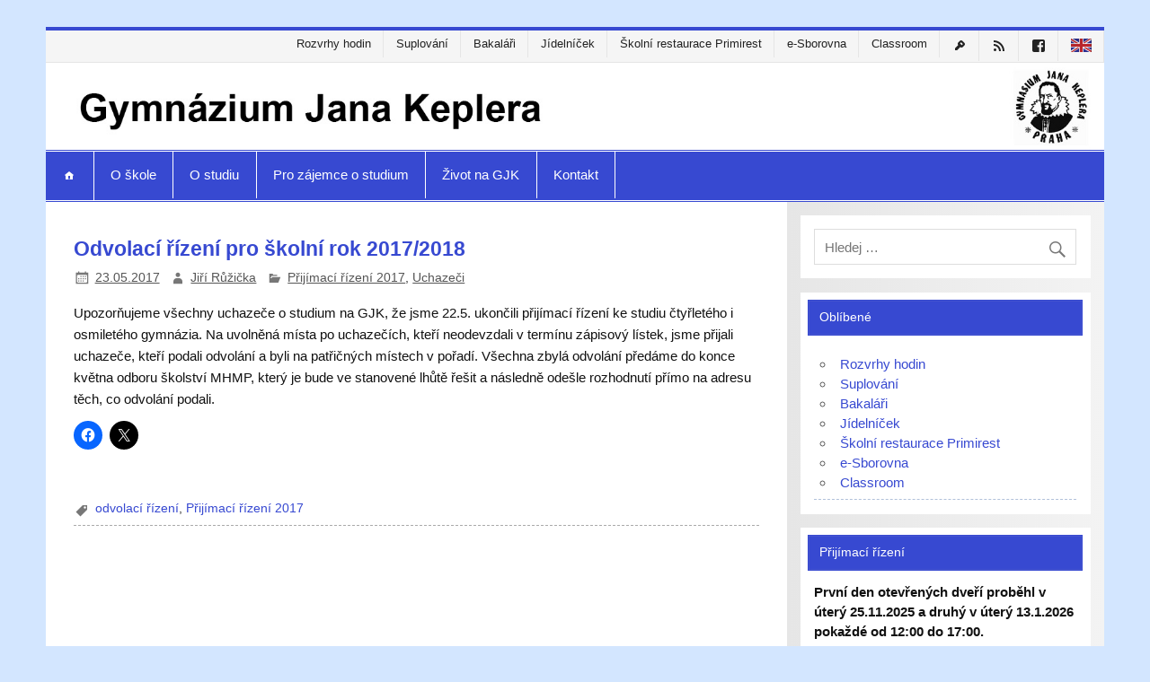

--- FILE ---
content_type: text/html; charset=UTF-8
request_url: https://gjk.cz/odvolaci-rizeni-2017-2018/
body_size: 15604
content:
<!DOCTYPE html><!-- HTML 5 -->
<html lang="cs">

<head>
<meta charset="UTF-8" />
<meta name="viewport" content="width=device-width, initial-scale=1">
<title>Odvolací řízení pro školní rok 2017/2018 | Gymnázium Jana Keplera</title>
<link rel="profile" href="http://gmpg.org/xfn/11" />
<link rel="pingback" href="https://gjk.cz/xmlrpc.php" />

<!--[if lt IE 9]>
<script src="https://gjk.cz/wp-content/themes/smartline/js/html5shiv.min.js" type="text/javascript"></script>
<![endif]-->
<meta name='robots' content='max-image-preview:large' />
<link rel='dns-prefetch' href='//stats.wp.com' />
<link rel='dns-prefetch' href='//v0.wordpress.com' />
<link rel='preconnect' href='//i0.wp.com' />
<link rel="alternate" type="application/rss+xml" title="Gymnázium Jana Keplera &raquo; RSS zdroj" href="https://gjk.cz/feed/" />
<link rel="alternate" type="application/rss+xml" title="Gymnázium Jana Keplera &raquo; RSS komentářů" href="https://gjk.cz/comments/feed/" />
<link rel="alternate" title="oEmbed (JSON)" type="application/json+oembed" href="https://gjk.cz/wp-json/oembed/1.0/embed?url=https%3A%2F%2Fgjk.cz%2Fodvolaci-rizeni-2017-2018%2F" />
<link rel="alternate" title="oEmbed (XML)" type="text/xml+oembed" href="https://gjk.cz/wp-json/oembed/1.0/embed?url=https%3A%2F%2Fgjk.cz%2Fodvolaci-rizeni-2017-2018%2F&#038;format=xml" />
<style id='wp-img-auto-sizes-contain-inline-css' type='text/css'>
img:is([sizes=auto i],[sizes^="auto," i]){contain-intrinsic-size:3000px 1500px}
/*# sourceURL=wp-img-auto-sizes-contain-inline-css */
</style>
<link rel='stylesheet' id='countdown-style-css' href='https://gjk.cz/wp-content/plugins/wordpress-countdown-widget/css/jquery.countdown.css?ver=1.1' type='text/css' media='' />
<style id='wp-emoji-styles-inline-css' type='text/css'>

	img.wp-smiley, img.emoji {
		display: inline !important;
		border: none !important;
		box-shadow: none !important;
		height: 1em !important;
		width: 1em !important;
		margin: 0 0.07em !important;
		vertical-align: -0.1em !important;
		background: none !important;
		padding: 0 !important;
	}
/*# sourceURL=wp-emoji-styles-inline-css */
</style>
<link rel='stylesheet' id='wp-block-library-css' href='https://gjk.cz/wp-includes/css/dist/block-library/style.min.css?ver=6.9' type='text/css' media='all' />
<style id='global-styles-inline-css' type='text/css'>
:root{--wp--preset--aspect-ratio--square: 1;--wp--preset--aspect-ratio--4-3: 4/3;--wp--preset--aspect-ratio--3-4: 3/4;--wp--preset--aspect-ratio--3-2: 3/2;--wp--preset--aspect-ratio--2-3: 2/3;--wp--preset--aspect-ratio--16-9: 16/9;--wp--preset--aspect-ratio--9-16: 9/16;--wp--preset--color--black: #000000;--wp--preset--color--cyan-bluish-gray: #abb8c3;--wp--preset--color--white: #ffffff;--wp--preset--color--pale-pink: #f78da7;--wp--preset--color--vivid-red: #cf2e2e;--wp--preset--color--luminous-vivid-orange: #ff6900;--wp--preset--color--luminous-vivid-amber: #fcb900;--wp--preset--color--light-green-cyan: #7bdcb5;--wp--preset--color--vivid-green-cyan: #00d084;--wp--preset--color--pale-cyan-blue: #8ed1fc;--wp--preset--color--vivid-cyan-blue: #0693e3;--wp--preset--color--vivid-purple: #9b51e0;--wp--preset--gradient--vivid-cyan-blue-to-vivid-purple: linear-gradient(135deg,rgb(6,147,227) 0%,rgb(155,81,224) 100%);--wp--preset--gradient--light-green-cyan-to-vivid-green-cyan: linear-gradient(135deg,rgb(122,220,180) 0%,rgb(0,208,130) 100%);--wp--preset--gradient--luminous-vivid-amber-to-luminous-vivid-orange: linear-gradient(135deg,rgb(252,185,0) 0%,rgb(255,105,0) 100%);--wp--preset--gradient--luminous-vivid-orange-to-vivid-red: linear-gradient(135deg,rgb(255,105,0) 0%,rgb(207,46,46) 100%);--wp--preset--gradient--very-light-gray-to-cyan-bluish-gray: linear-gradient(135deg,rgb(238,238,238) 0%,rgb(169,184,195) 100%);--wp--preset--gradient--cool-to-warm-spectrum: linear-gradient(135deg,rgb(74,234,220) 0%,rgb(151,120,209) 20%,rgb(207,42,186) 40%,rgb(238,44,130) 60%,rgb(251,105,98) 80%,rgb(254,248,76) 100%);--wp--preset--gradient--blush-light-purple: linear-gradient(135deg,rgb(255,206,236) 0%,rgb(152,150,240) 100%);--wp--preset--gradient--blush-bordeaux: linear-gradient(135deg,rgb(254,205,165) 0%,rgb(254,45,45) 50%,rgb(107,0,62) 100%);--wp--preset--gradient--luminous-dusk: linear-gradient(135deg,rgb(255,203,112) 0%,rgb(199,81,192) 50%,rgb(65,88,208) 100%);--wp--preset--gradient--pale-ocean: linear-gradient(135deg,rgb(255,245,203) 0%,rgb(182,227,212) 50%,rgb(51,167,181) 100%);--wp--preset--gradient--electric-grass: linear-gradient(135deg,rgb(202,248,128) 0%,rgb(113,206,126) 100%);--wp--preset--gradient--midnight: linear-gradient(135deg,rgb(2,3,129) 0%,rgb(40,116,252) 100%);--wp--preset--font-size--small: 13px;--wp--preset--font-size--medium: 20px;--wp--preset--font-size--large: 36px;--wp--preset--font-size--x-large: 42px;--wp--preset--spacing--20: 0.44rem;--wp--preset--spacing--30: 0.67rem;--wp--preset--spacing--40: 1rem;--wp--preset--spacing--50: 1.5rem;--wp--preset--spacing--60: 2.25rem;--wp--preset--spacing--70: 3.38rem;--wp--preset--spacing--80: 5.06rem;--wp--preset--shadow--natural: 6px 6px 9px rgba(0, 0, 0, 0.2);--wp--preset--shadow--deep: 12px 12px 50px rgba(0, 0, 0, 0.4);--wp--preset--shadow--sharp: 6px 6px 0px rgba(0, 0, 0, 0.2);--wp--preset--shadow--outlined: 6px 6px 0px -3px rgb(255, 255, 255), 6px 6px rgb(0, 0, 0);--wp--preset--shadow--crisp: 6px 6px 0px rgb(0, 0, 0);}:where(.is-layout-flex){gap: 0.5em;}:where(.is-layout-grid){gap: 0.5em;}body .is-layout-flex{display: flex;}.is-layout-flex{flex-wrap: wrap;align-items: center;}.is-layout-flex > :is(*, div){margin: 0;}body .is-layout-grid{display: grid;}.is-layout-grid > :is(*, div){margin: 0;}:where(.wp-block-columns.is-layout-flex){gap: 2em;}:where(.wp-block-columns.is-layout-grid){gap: 2em;}:where(.wp-block-post-template.is-layout-flex){gap: 1.25em;}:where(.wp-block-post-template.is-layout-grid){gap: 1.25em;}.has-black-color{color: var(--wp--preset--color--black) !important;}.has-cyan-bluish-gray-color{color: var(--wp--preset--color--cyan-bluish-gray) !important;}.has-white-color{color: var(--wp--preset--color--white) !important;}.has-pale-pink-color{color: var(--wp--preset--color--pale-pink) !important;}.has-vivid-red-color{color: var(--wp--preset--color--vivid-red) !important;}.has-luminous-vivid-orange-color{color: var(--wp--preset--color--luminous-vivid-orange) !important;}.has-luminous-vivid-amber-color{color: var(--wp--preset--color--luminous-vivid-amber) !important;}.has-light-green-cyan-color{color: var(--wp--preset--color--light-green-cyan) !important;}.has-vivid-green-cyan-color{color: var(--wp--preset--color--vivid-green-cyan) !important;}.has-pale-cyan-blue-color{color: var(--wp--preset--color--pale-cyan-blue) !important;}.has-vivid-cyan-blue-color{color: var(--wp--preset--color--vivid-cyan-blue) !important;}.has-vivid-purple-color{color: var(--wp--preset--color--vivid-purple) !important;}.has-black-background-color{background-color: var(--wp--preset--color--black) !important;}.has-cyan-bluish-gray-background-color{background-color: var(--wp--preset--color--cyan-bluish-gray) !important;}.has-white-background-color{background-color: var(--wp--preset--color--white) !important;}.has-pale-pink-background-color{background-color: var(--wp--preset--color--pale-pink) !important;}.has-vivid-red-background-color{background-color: var(--wp--preset--color--vivid-red) !important;}.has-luminous-vivid-orange-background-color{background-color: var(--wp--preset--color--luminous-vivid-orange) !important;}.has-luminous-vivid-amber-background-color{background-color: var(--wp--preset--color--luminous-vivid-amber) !important;}.has-light-green-cyan-background-color{background-color: var(--wp--preset--color--light-green-cyan) !important;}.has-vivid-green-cyan-background-color{background-color: var(--wp--preset--color--vivid-green-cyan) !important;}.has-pale-cyan-blue-background-color{background-color: var(--wp--preset--color--pale-cyan-blue) !important;}.has-vivid-cyan-blue-background-color{background-color: var(--wp--preset--color--vivid-cyan-blue) !important;}.has-vivid-purple-background-color{background-color: var(--wp--preset--color--vivid-purple) !important;}.has-black-border-color{border-color: var(--wp--preset--color--black) !important;}.has-cyan-bluish-gray-border-color{border-color: var(--wp--preset--color--cyan-bluish-gray) !important;}.has-white-border-color{border-color: var(--wp--preset--color--white) !important;}.has-pale-pink-border-color{border-color: var(--wp--preset--color--pale-pink) !important;}.has-vivid-red-border-color{border-color: var(--wp--preset--color--vivid-red) !important;}.has-luminous-vivid-orange-border-color{border-color: var(--wp--preset--color--luminous-vivid-orange) !important;}.has-luminous-vivid-amber-border-color{border-color: var(--wp--preset--color--luminous-vivid-amber) !important;}.has-light-green-cyan-border-color{border-color: var(--wp--preset--color--light-green-cyan) !important;}.has-vivid-green-cyan-border-color{border-color: var(--wp--preset--color--vivid-green-cyan) !important;}.has-pale-cyan-blue-border-color{border-color: var(--wp--preset--color--pale-cyan-blue) !important;}.has-vivid-cyan-blue-border-color{border-color: var(--wp--preset--color--vivid-cyan-blue) !important;}.has-vivid-purple-border-color{border-color: var(--wp--preset--color--vivid-purple) !important;}.has-vivid-cyan-blue-to-vivid-purple-gradient-background{background: var(--wp--preset--gradient--vivid-cyan-blue-to-vivid-purple) !important;}.has-light-green-cyan-to-vivid-green-cyan-gradient-background{background: var(--wp--preset--gradient--light-green-cyan-to-vivid-green-cyan) !important;}.has-luminous-vivid-amber-to-luminous-vivid-orange-gradient-background{background: var(--wp--preset--gradient--luminous-vivid-amber-to-luminous-vivid-orange) !important;}.has-luminous-vivid-orange-to-vivid-red-gradient-background{background: var(--wp--preset--gradient--luminous-vivid-orange-to-vivid-red) !important;}.has-very-light-gray-to-cyan-bluish-gray-gradient-background{background: var(--wp--preset--gradient--very-light-gray-to-cyan-bluish-gray) !important;}.has-cool-to-warm-spectrum-gradient-background{background: var(--wp--preset--gradient--cool-to-warm-spectrum) !important;}.has-blush-light-purple-gradient-background{background: var(--wp--preset--gradient--blush-light-purple) !important;}.has-blush-bordeaux-gradient-background{background: var(--wp--preset--gradient--blush-bordeaux) !important;}.has-luminous-dusk-gradient-background{background: var(--wp--preset--gradient--luminous-dusk) !important;}.has-pale-ocean-gradient-background{background: var(--wp--preset--gradient--pale-ocean) !important;}.has-electric-grass-gradient-background{background: var(--wp--preset--gradient--electric-grass) !important;}.has-midnight-gradient-background{background: var(--wp--preset--gradient--midnight) !important;}.has-small-font-size{font-size: var(--wp--preset--font-size--small) !important;}.has-medium-font-size{font-size: var(--wp--preset--font-size--medium) !important;}.has-large-font-size{font-size: var(--wp--preset--font-size--large) !important;}.has-x-large-font-size{font-size: var(--wp--preset--font-size--x-large) !important;}
/*# sourceURL=global-styles-inline-css */
</style>

<style id='classic-theme-styles-inline-css' type='text/css'>
/*! This file is auto-generated */
.wp-block-button__link{color:#fff;background-color:#32373c;border-radius:9999px;box-shadow:none;text-decoration:none;padding:calc(.667em + 2px) calc(1.333em + 2px);font-size:1.125em}.wp-block-file__button{background:#32373c;color:#fff;text-decoration:none}
/*# sourceURL=/wp-includes/css/classic-themes.min.css */
</style>
<link rel='stylesheet' id='prettyphoto-css' href='https://gjk.cz/wp-content/plugins/shashin/public/display/prettyphoto/prettyPhoto.css?ver=3.1.5.shashin.3.4.10' type='text/css' media='all' />
<link rel='stylesheet' id='shashinStyle-css' href='https://gjk.cz/wp-content/plugins/shashin/public/display/shashin.css?ver=3.4.10' type='text/css' media='all' />
<link rel='stylesheet' id='smartline-stylesheet-css' href='https://gjk.cz/wp-content/themes/smartline/style.css?ver=6.9' type='text/css' media='all' />
<link rel='stylesheet' id='smartline-genericons-css' href='https://gjk.cz/wp-content/themes/smartline/css/genericons/genericons.css?ver=6.9' type='text/css' media='all' />
<link rel='stylesheet' id='smartline-flexslider-css' href='https://gjk.cz/wp-content/themes/smartline/css/flexslider.css?ver=6.9' type='text/css' media='all' />
<link rel='stylesheet' id='tablepress-default-css' href='https://gjk.cz/wp-content/tablepress-combined.min.css?ver=2' type='text/css' media='all' />
<link rel='stylesheet' id='genericons-css' href='https://gjk.cz/wp-content/plugins/genericond/genericons/genericons.css?ver=6.9' type='text/css' media='all' />
<link rel='stylesheet' id='genericond-css' href='https://gjk.cz/wp-content/plugins/genericond/css/genericond.css?ver=6.9' type='text/css' media='all' />
<link rel='stylesheet' id='simcal-qtip-css' href='https://gjk.cz/wp-content/plugins/google-calendar-events/assets/generated/vendor/jquery.qtip.min.css?ver=3.5.9' type='text/css' media='all' />
<link rel='stylesheet' id='simcal-default-calendar-grid-css' href='https://gjk.cz/wp-content/plugins/google-calendar-events/assets/generated/default-calendar-grid.min.css?ver=3.5.9' type='text/css' media='all' />
<link rel='stylesheet' id='simcal-default-calendar-list-css' href='https://gjk.cz/wp-content/plugins/google-calendar-events/assets/generated/default-calendar-list.min.css?ver=3.5.9' type='text/css' media='all' />
<link rel='stylesheet' id='sharedaddy-css' href='https://gjk.cz/wp-content/plugins/jetpack/modules/sharedaddy/sharing.css?ver=15.4' type='text/css' media='all' />
<link rel='stylesheet' id='social-logos-css' href='https://gjk.cz/wp-content/plugins/jetpack/_inc/social-logos/social-logos.min.css?ver=15.4' type='text/css' media='all' />
<script type="text/javascript" src="https://gjk.cz/wp-includes/js/jquery/jquery.min.js?ver=3.7.1" id="jquery-core-js"></script>
<script type="text/javascript" src="https://gjk.cz/wp-includes/js/jquery/jquery-migrate.min.js?ver=3.4.1" id="jquery-migrate-js"></script>
<script type="text/javascript" src="https://gjk.cz/wp-content/plugins/wordpress-countdown-widget/js/jquery.countdown.min.js?ver=1.0" id="countdown-js"></script>
<script type="text/javascript" src="https://gjk.cz/wp-content/plugins/wordpress-countdown-widget/js/jquery.countdown-cs.js?ver=1.0" id="countdown-l10n-js"></script>
<script type="text/javascript" src="https://gjk.cz/wp-content/plugins/shashin/public/display/prettyphoto/jquery.prettyPhoto.js?ver=3.1.5.shashin.3.4.10" id="prettyphoto-js"></script>
<script type="text/javascript" src="https://gjk.cz/wp-content/themes/smartline/js/jquery.flexslider-min.js?ver=6.9" id="smartline-jquery-flexslider-js"></script>
<script type="text/javascript" id="smartline-jquery-frontpage_slider-js-extra">
/* <![CDATA[ */
var smartline_slider_params = {"animation":"fade"};
//# sourceURL=smartline-jquery-frontpage_slider-js-extra
/* ]]> */
</script>
<script type="text/javascript" src="https://gjk.cz/wp-content/themes/smartline/js/slider.js?ver=6.9" id="smartline-jquery-frontpage_slider-js"></script>
<script type="text/javascript" src="https://gjk.cz/wp-content/themes/smartline/js/navigation.js?ver=6.9" id="smartline-jquery-navigation-js"></script>
<link rel="https://api.w.org/" href="https://gjk.cz/wp-json/" /><link rel="alternate" title="JSON" type="application/json" href="https://gjk.cz/wp-json/wp/v2/posts/26975" /><link rel="EditURI" type="application/rsd+xml" title="RSD" href="https://gjk.cz/xmlrpc.php?rsd" />
<meta name="generator" content="WordPress 6.9" />
<link rel="canonical" href="https://gjk.cz/odvolaci-rizeni-2017-2018/" />
<link rel='shortlink' href='https://wp.me/p66ydh-715' />
	<style>img#wpstats{display:none}</style>
		<style type="text/css">
			#header-wrap {
				border-top: 4px solid #3749d1;
			}
			#navi-wrap {
				border-top: 1px solid #3749d1;
				border-bottom: 1px solid #3749d1;
			}
			#mainnav, #mainnav-menu, #mainnav-icon {
				background: #3749d1;
			}
			#logo .site-title, .page-title, .post-title, 
			.post-title a:link, .post-title a:visited, .archive-title span {
				color: #3749d1;
			}
			.post-title a:hover, .post-title a:active {
				color: #303030;
			}
			a, a:link, a:visited, .comment a:link, .comment a:visited,
			.post-pagination a:link, .post-pagination a:visited, #image-nav .nav-previous a, #image-nav .nav-next a {
				color: #3749d1;
			}
			.post-pagination .current {
				background-color: #3749d1;
			}
			#sidebar .widgettitle, #frontpage-magazine-widgets .widget .widgettitle {
				background: #3749d1;
				border: 1px solid #3749d1;
			}
			#sidebar .widget a:link, #sidebar .widget a:visited {
				color: #3749d1;
			}
			#footer-widgets-bg {
				background-color: #3749d1;
			}
			#footer {
				background-color: #3749d1;
			}</style><style type="text/css">
			body, input, textarea {
				font-family: "Arial";
			}
			#logo .site-title, .page-title, .post-title, #frontpage-slider .zeeslide .slide-entry .slide-title,
			#comments .comments-title, #respond #reply-title {
				font-family: "Arial";
			}
			#mainnav-icon, #mainnav-menu a {
				font-family: "Arial";
			}
			.widgettitle, #frontpage-magazine-widgets .widget .widgettitle {
				font-family: "Arial";
			}</style><style type="text/css">
				@media only screen and (max-width: 60em) {
					#header-content, #header-content div { padding-top: 0; }
				}
				#header { padding: 0; }
		</style><style type="text/css" id="custom-background-css">
body.custom-background { background-color: #d3e6ff; }
</style>
	
<!-- Jetpack Open Graph Tags -->
<meta property="og:type" content="article" />
<meta property="og:title" content="Odvolací řízení pro školní rok 2017/2018" />
<meta property="og:url" content="https://gjk.cz/odvolaci-rizeni-2017-2018/" />
<meta property="og:description" content="Upozorňujeme všechny uchazeče o studium na GJK, že jsme 22.5. ukončili přijímací řízení ke studiu čtyřletého i osmiletého gymnázia. Na uvolněná místa po uchazečích, kteří neodevzdali v termínu zápi…" />
<meta property="article:published_time" content="2017-05-23T08:14:56+00:00" />
<meta property="article:modified_time" content="2017-08-23T11:48:13+00:00" />
<meta property="og:site_name" content="Gymnázium Jana Keplera" />
<meta property="og:image" content="https://i0.wp.com/gjk.cz/wp-content/uploads/2025/08/cropped-logo_gjk.png?fit=512%2C512&#038;ssl=1" />
<meta property="og:image:width" content="512" />
<meta property="og:image:height" content="512" />
<meta property="og:image:alt" content="" />
<meta property="og:locale" content="cs_CZ" />
<meta name="twitter:site" content="@GJKPraha6" />
<meta name="twitter:text:title" content="Odvolací řízení pro školní rok 2017/2018" />
<meta name="twitter:image" content="https://i0.wp.com/gjk.cz/wp-content/uploads/2025/08/cropped-logo_gjk.png?fit=240%2C240&amp;ssl=1" />
<meta name="twitter:card" content="summary" />

<!-- End Jetpack Open Graph Tags -->
<link rel="icon" href="https://i0.wp.com/gjk.cz/wp-content/uploads/2025/08/cropped-logo_gjk.png?fit=32%2C32&#038;ssl=1" sizes="32x32" />
<link rel="icon" href="https://i0.wp.com/gjk.cz/wp-content/uploads/2025/08/cropped-logo_gjk.png?fit=192%2C192&#038;ssl=1" sizes="192x192" />
<link rel="apple-touch-icon" href="https://i0.wp.com/gjk.cz/wp-content/uploads/2025/08/cropped-logo_gjk.png?fit=180%2C180&#038;ssl=1" />
<meta name="msapplication-TileImage" content="https://i0.wp.com/gjk.cz/wp-content/uploads/2025/08/cropped-logo_gjk.png?fit=270%2C270&#038;ssl=1" />
		<style type="text/css" id="wp-custom-css">
			
.mainnav ul li a {
    color: #ffffff; /* barva textu menu */
    background-color: #333333; /* pozadí položek menu */
}

.mainnav ul li a:hover {
    color: #ffcc00; /* barva textu při najetí myší */
    background-color: #444444; /* pozadí při najetí myší */
}


#topnav {
    display: flex;
    justify-content: flex-end;
}





		</style>
		</head>

<body class="wp-singular post-template-default single single-post postid-26975 single-format-standard custom-background wp-theme-smartline">


<div id="wrapper" class="hfeed">
	
	<div id="header-wrap">
		
		 		
		<nav id="topnav" class="clearfix" role="navigation">
			<h5 id="topnav-icon">Menu</h5>
			<ul id="topnav-menu" class="menu"><li id="menu-item-50223" class="menu-item menu-item-type-custom menu-item-object-custom menu-item-50223"><a href="https://gjk.bakalari.cz/Timetable/Public">Rozvrhy hodin</a></li>
<li id="menu-item-50222" class="menu-item menu-item-type-custom menu-item-object-custom menu-item-50222"><a href="https://gjk.bakalari.cz/next/zmeny.aspx">Suplování</a></li>
<li id="menu-item-50221" class="menu-item menu-item-type-custom menu-item-object-custom menu-item-50221"><a href="https://gjk.bakalari.cz">Bakaláři</a></li>
<li id="menu-item-50220" class="menu-item menu-item-type-post_type menu-item-object-page menu-item-50220"><a href="https://gjk.cz/o-skole/jidelna/jidelnicek/">Jídelníček</a></li>
<li id="menu-item-50224" class="menu-item menu-item-type-custom menu-item-object-custom menu-item-50224"><a href="https://gjk.cz/o-skole/jidelna/">Školní restaurace Primirest</a></li>
<li id="menu-item-50225" class="menu-item menu-item-type-custom menu-item-object-custom menu-item-50225"><a href="https://sites.google.com/a/gjk.cz/sborovna/">e-Sborovna</a></li>
<li id="menu-item-50226" class="menu-item menu-item-type-custom menu-item-object-custom menu-item-50226"><a href="https://classroom.google.com/">Classroom</a></li>
<li id="menu-item-5368" class="menu-item menu-item-type-custom menu-item-object-custom menu-item-5368"><a href="/wp-login.php" title="Přihlášení"><div class="genericond genericon genericon-key"></div></a></li>
<li id="menu-item-4868" class="menu-item menu-item-type-custom menu-item-object-custom menu-item-4868"><a href="/?feed=rss2" title="RSS"><div class="genericond genericon genericon-feed"></div></a></li>
<li id="menu-item-12476" class="menu-item menu-item-type-custom menu-item-object-custom menu-item-12476"><a href="https://www.facebook.com/pages/Gymn%C3%A1zium-Jana-Keplera/173570696027132"><div class="genericond genericon genericon-facebook"></div></a></li>
<li id="menu-item-7343" class="menu-item menu-item-type-post_type menu-item-object-page menu-item-7343"><a href="https://gjk.cz/about-gjk/" title="About GJK"><img src="https://gjk.cz/wp-content/uploads/2014/12/uk_flag.png"></a></li>
</ul>		</nav>
		
			
		<header id="header" class="clearfix" role="banner">

			<div id="logo" class="clearfix">
			
				<a href="https://gjk.cz/" title="Gymnázium Jana Keplera" rel="home">
				
										<img class="logo-image" src="http://gjk.cz/wp-content/uploads/2025/09/header.jpg" alt="Gymnázium Jana Keplera" />
								
				</a>
				
						
			</div>
			
			<div id="header-content" class="clearfix">
							</div>

		</header>
	
	</div>
	
	<div id="navi-wrap">
		
		<nav id="mainnav" class="clearfix" role="navigation">
			<h4 id="mainnav-icon">Menu</h4>
			<ul id="mainnav-menu" class="menu"><li id="menu-item-19" class="menu-item menu-item-type-custom menu-item-object-custom menu-item-19"><a href="/"><div class="genericond genericon genericon-home"></div></a></li>
<li id="menu-item-12537" class="menu-item menu-item-type-custom menu-item-object-custom menu-item-has-children menu-item-12537"><a href="https://gjk.cz/povinne-zverejnovane-informace-dle-zakona-c-106-1999-sb-o-svobodnem-pristupu-k-informacim/">O škole</a>
<ul class="sub-menu">
	<li id="menu-item-35" class="menu-item menu-item-type-post_type menu-item-object-page menu-item-35"><a href="https://gjk.cz/o-skole/zakladni-informace/">Základní informace</a></li>
	<li id="menu-item-34526" class="menu-item menu-item-type-post_type menu-item-object-page menu-item-34526"><a href="https://gjk.cz/o-skole/gdpr/">GDPR</a></li>
	<li id="menu-item-44" class="menu-item menu-item-type-post_type menu-item-object-page menu-item-44"><a href="https://gjk.cz/o-skole/dokumenty-skoly/" title="Vnitřní řád školy">Dokumenty školy</a></li>
	<li id="menu-item-4654" class="menu-item menu-item-type-post_type menu-item-object-page menu-item-4654"><a href="https://gjk.cz/o-skole/vybaveni-a-pronajmy/">Vybavení a pronájmy</a></li>
	<li id="menu-item-48912" class="menu-item menu-item-type-post_type menu-item-object-post menu-item-48912"><a href="https://gjk.cz/%f0%9f%8e%93-byl-zalozen-nadacni-fond-gymnazia-jana-keplera/">Nadační fond GJK</a></li>
	<li id="menu-item-69" class="menu-item menu-item-type-post_type menu-item-object-page menu-item-69"><a href="https://gjk.cz/o-skole/jidelna/">Školní restaurace Primirest</a></li>
	<li id="menu-item-4537" class="menu-item menu-item-type-post_type menu-item-object-page menu-item-4537"><a href="https://gjk.cz/o-skole/knihovna/">Knihovna</a></li>
	<li id="menu-item-68" class="menu-item menu-item-type-post_type menu-item-object-page menu-item-68"><a href="https://gjk.cz/o-skole/pedagogicky-sbor/">Pedagogický sbor a kontakty</a></li>
	<li id="menu-item-3831" class="menu-item menu-item-type-post_type menu-item-object-page menu-item-has-children menu-item-3831"><a href="https://gjk.cz/o-skole/skolni-psycholog/">Školní poradenské pracoviště</a>
	<ul class="sub-menu">
		<li id="menu-item-49542" class="menu-item menu-item-type-post_type menu-item-object-page menu-item-49542"><a href="https://gjk.cz/primarni-prevence/">Primární prevence</a></li>
		<li id="menu-item-49541" class="menu-item menu-item-type-post_type menu-item-object-page menu-item-49541"><a href="https://gjk.cz/skolni-psycholog-a-vychovny-poradce/">Školní psycholog a výchovný poradce</a></li>
		<li id="menu-item-49540" class="menu-item menu-item-type-post_type menu-item-object-page menu-item-49540"><a href="https://gjk.cz/karierove-poradenstvi/">Kariérové poradenství</a></li>
	</ul>
</li>
	<li id="menu-item-67" class="menu-item menu-item-type-post_type menu-item-object-page menu-item-67"><a href="https://gjk.cz/o-skole/skolska-rada/">Školská rada</a></li>
	<li id="menu-item-66" class="menu-item menu-item-type-post_type menu-item-object-page menu-item-66"><a href="https://gjk.cz/o-skole/sdruzeni-rodicu/">SRPŠ při GJK, z.s.</a></li>
	<li id="menu-item-48472" class="menu-item menu-item-type-post_type menu-item-object-page menu-item-48472"><a href="https://gjk.cz/erasmus/">Erasmus+</a></li>
	<li id="menu-item-49404" class="menu-item menu-item-type-post_type menu-item-object-page menu-item-49404"><a href="https://gjk.cz/projekt-sablony-ii-gjk/">PROJEKT Šablony II GJK</a></li>
	<li id="menu-item-16110" class="menu-item menu-item-type-custom menu-item-object-custom menu-item-16110"><a href="http://www.alumnigjk.cz">Alumni GJK z. s.</a></li>
	<li id="menu-item-4593" class="menu-item menu-item-type-taxonomy menu-item-object-category menu-item-4593"><a href="https://gjk.cz/category/napsali-o-nas/" title="GJK a média">Napsali o nás</a></li>
	<li id="menu-item-18784" class="menu-item menu-item-type-taxonomy menu-item-object-category menu-item-18784"><a href="https://gjk.cz/category/dokumenty-skoly/nabidka-mista/">Nabídka místa</a></li>
	<li id="menu-item-4536" class="menu-item menu-item-type-post_type menu-item-object-page menu-item-4536"><a href="https://gjk.cz/o-skole/historie/">Historie</a></li>
</ul>
</li>
<li id="menu-item-12538" class="menu-item menu-item-type-custom menu-item-object-custom menu-item-has-children menu-item-12538"><a href="#">O studiu</a>
<ul class="sub-menu">
	<li id="menu-item-47279" class="menu-item menu-item-type-post_type menu-item-object-post menu-item-47279"><a href="https://gjk.cz/formulare-pro-rodice-zaku/">Formuláře pro rodiče žáků</a></li>
	<li id="menu-item-47330" class="menu-item menu-item-type-post_type menu-item-object-post menu-item-47330"><a href="https://gjk.cz/formulare-pro-zaky-gymnazia/">Formuláře pro žáky gymnázia</a></li>
	<li id="menu-item-38" class="menu-item menu-item-type-custom menu-item-object-custom menu-item-38"><a href="https://sites.google.com/a/gjk.cz/svp/" title="Školní vzdělávací program – “Per Aspera ad Astra!„">ŠVP „Per aspera ad astra“</a></li>
	<li id="menu-item-3845" class="menu-item menu-item-type-post_type menu-item-object-page menu-item-3845"><a href="https://gjk.cz/o-studiu/rozvrh-a-suplovani/">Začátky a konce vyučovacích hodin a výdej obědů</a></li>
	<li id="menu-item-5486" class="menu-item menu-item-type-custom menu-item-object-custom menu-item-5486"><a href="http://gjk.bakalari.cz/" title="systém Bakaláři">Bakaláři.cz</a></li>
	<li id="menu-item-88" class="menu-item menu-item-type-post_type menu-item-object-page menu-item-88"><a href="https://gjk.cz/o-studiu/harmonogram-skolniho-roku/">Harmonogram školního roku</a></li>
	<li id="menu-item-3978" class="menu-item menu-item-type-post_type menu-item-object-page menu-item-3978"><a href="https://gjk.cz/o-studiu/tridy-a-tridni-ucitele/">Třídy a třídní učitelé</a></li>
	<li id="menu-item-16057" class="menu-item menu-item-type-post_type menu-item-object-page menu-item-has-children menu-item-16057"><a href="https://gjk.cz/o-studiu/predmetove-komise/">Vyučované předměty</a>
	<ul class="sub-menu">
		<li id="menu-item-16058" class="menu-item menu-item-type-post_type menu-item-object-page menu-item-16058"><a href="https://gjk.cz/o-studiu/predmetove-komise/predmet-anglicky-jazyk/">Anglický jazyk</a></li>
		<li id="menu-item-16059" class="menu-item menu-item-type-post_type menu-item-object-page menu-item-16059"><a href="https://gjk.cz/o-studiu/predmetove-komise/predmet-biologie/">Biologie</a></li>
		<li id="menu-item-16060" class="menu-item menu-item-type-post_type menu-item-object-page menu-item-16060"><a href="https://gjk.cz/o-studiu/predmetove-komise/predmet-cizi-jazyky/">Cizí jazyky</a></li>
		<li id="menu-item-16061" class="menu-item menu-item-type-post_type menu-item-object-page menu-item-16061"><a href="https://gjk.cz/o-studiu/predmetove-komise/predmet-cesky-jazyk/">Český jazyk</a></li>
		<li id="menu-item-16062" class="menu-item menu-item-type-post_type menu-item-object-page menu-item-16062"><a href="https://gjk.cz/o-studiu/predmetove-komise/predmet-dejepis/">Dějepis</a></li>
		<li id="menu-item-16063" class="menu-item menu-item-type-post_type menu-item-object-page menu-item-16063"><a href="https://gjk.cz/o-studiu/predmetove-komise/predmet-fyzika/">Fyzika</a></li>
		<li id="menu-item-16064" class="menu-item menu-item-type-post_type menu-item-object-page menu-item-16064"><a href="https://gjk.cz/o-studiu/predmetove-komise/predmet-hudebni-vychova/">Estetická výchova</a></li>
		<li id="menu-item-16065" class="menu-item menu-item-type-post_type menu-item-object-page menu-item-16065"><a href="https://gjk.cz/o-studiu/predmetove-komise/predmet-humanitni-studia/">Humanitní studia</a></li>
		<li id="menu-item-16066" class="menu-item menu-item-type-post_type menu-item-object-page menu-item-16066"><a href="https://gjk.cz/o-studiu/predmetove-komise/predmet-chemie/">Chemie</a></li>
		<li id="menu-item-16067" class="menu-item menu-item-type-post_type menu-item-object-page menu-item-16067"><a href="https://gjk.cz/o-studiu/predmetove-komise/predmet-informatika/">Informatika</a></li>
		<li id="menu-item-16068" class="menu-item menu-item-type-post_type menu-item-object-page menu-item-16068"><a href="https://gjk.cz/o-studiu/predmetove-komise/predmet-matematika/">Matematika</a></li>
		<li id="menu-item-16069" class="menu-item menu-item-type-post_type menu-item-object-page menu-item-16069"><a href="https://gjk.cz/o-studiu/predmetove-komise/predmet-telesna-vychova/">Tělesná výchova</a></li>
		<li id="menu-item-16070" class="menu-item menu-item-type-post_type menu-item-object-page menu-item-16070"><a href="https://gjk.cz/o-studiu/predmetove-komise/predmet-vytvarna-vychova/">Výtvarná výchova</a></li>
		<li id="menu-item-16071" class="menu-item menu-item-type-post_type menu-item-object-page menu-item-16071"><a href="https://gjk.cz/o-studiu/predmetove-komise/predmet-zemepis/">Zeměpis</a></li>
		<li id="menu-item-6103" class="menu-item menu-item-type-post_type menu-item-object-page menu-item-6103"><a href="https://gjk.cz/o-studiu/volitelne-predmety/">Volitelné předměty</a></li>
	</ul>
</li>
	<li id="menu-item-4688" class="menu-item menu-item-type-post_type menu-item-object-page menu-item-4688"><a href="https://gjk.cz/o-studiu/maturitni-zkouska/">Maturita</a></li>
	<li id="menu-item-4576" class="menu-item menu-item-type-post_type menu-item-object-page menu-item-4576"><a href="https://gjk.cz/o-studiu/stipendia-a-granty/">Stipendia a granty</a></li>
	<li id="menu-item-4886" class="menu-item menu-item-type-taxonomy menu-item-object-category menu-item-4886"><a href="https://gjk.cz/category/studium/uspechy/">Úspěchy studentů</a></li>
	<li id="menu-item-5253" class="menu-item menu-item-type-taxonomy menu-item-object-category menu-item-has-children menu-item-5253"><a href="https://gjk.cz/category/studium/skolni-souteze/">Školní soutěže</a>
	<ul class="sub-menu">
		<li id="menu-item-4885" class="menu-item menu-item-type-post_type menu-item-object-page menu-item-4885"><a href="https://gjk.cz/o-studiu/keplerova-hvezda/">Keplerova hvězda</a></li>
		<li id="menu-item-4887" class="menu-item menu-item-type-custom menu-item-object-custom menu-item-4887"><a href="http://195.113.84.161/~xsrbm01/palice/www/">Chytrá palice</a></li>
		<li id="menu-item-9805" class="menu-item menu-item-type-taxonomy menu-item-object-category menu-item-9805"><a href="https://gjk.cz/category/studium/skolni-souteze/recitacni-souteze/">Recitační soutěže</a></li>
		<li id="menu-item-4888" class="menu-item menu-item-type-custom menu-item-object-custom menu-item-4888"><a href="/?page_id=2110">Zpocená palice</a></li>
	</ul>
</li>
	<li id="menu-item-4577" class="menu-item menu-item-type-post_type menu-item-object-page menu-item-4577"><a href="https://gjk.cz/o-studiu/e-learning/">E-learning</a></li>
	<li id="menu-item-15605" class="menu-item menu-item-type-post_type menu-item-object-page menu-item-15605"><a href="https://gjk.cz/o-studiu/mimoskolni-vzdelavaci-aktivity/">Mimoškolní vzdělávací aktivity</a></li>
	<li id="menu-item-16989" class="menu-item menu-item-type-post_type menu-item-object-page menu-item-16989"><a href="https://gjk.cz/o-studiu/studium-na-vs/">Studium na VŠ</a></li>
</ul>
</li>
<li id="menu-item-12539" class="menu-item menu-item-type-custom menu-item-object-custom menu-item-has-children menu-item-12539"><a href="#">Pro zájemce o studium</a>
<ul class="sub-menu">
	<li id="menu-item-4900" class="menu-item menu-item-type-custom menu-item-object-custom menu-item-4900"><a href="https://gjk.cz/informace-o-prijimacim-rizeni-pro-skolni-rok-2024-2025/">Přijímací řízení</a></li>
	<li id="menu-item-47240" class="menu-item menu-item-type-post_type menu-item-object-page menu-item-47240"><a href="https://gjk.cz/pro-zajemce-o-studium-2/">Přestup na GJK</a></li>
	<li id="menu-item-48143" class="menu-item menu-item-type-post_type menu-item-object-page menu-item-48143"><a href="https://gjk.cz/den-otevrenych-dveri/">Den otevřených dveří</a></li>
	<li id="menu-item-49563" class="menu-item menu-item-type-post_type menu-item-object-page menu-item-49563"><a href="https://gjk.cz/o-studiu/predmetove-komise/">Co a jak na GJK učíme</a></li>
</ul>
</li>
<li id="menu-item-12540" class="menu-item menu-item-type-custom menu-item-object-custom menu-item-has-children menu-item-12540"><a href="#">Život na GJK</a>
<ul class="sub-menu">
	<li id="menu-item-5156" class="menu-item menu-item-type-custom menu-item-object-custom menu-item-has-children menu-item-5156"><a href="/?page_id=270">Akce</a>
	<ul class="sub-menu">
		<li id="menu-item-3984" class="menu-item menu-item-type-taxonomy menu-item-object-category menu-item-3984"><a href="https://gjk.cz/category/zivot-na-gjk/akce/go/">GO! &#8211; Adaptační kurzy</a></li>
		<li id="menu-item-116" class="menu-item menu-item-type-post_type menu-item-object-page menu-item-116"><a href="https://gjk.cz/zivot-na-gjk/akce/symposion/">Symposion</a></li>
	</ul>
</li>
	<li id="menu-item-4709" class="menu-item menu-item-type-post_type menu-item-object-page menu-item-4709"><a href="https://gjk.cz/zivot-na-gjk/kultura-na-gjk/">Kultura</a></li>
	<li id="menu-item-4710" class="menu-item menu-item-type-post_type menu-item-object-page menu-item-4710"><a href="https://gjk.cz/zivot-na-gjk/sport/">Sport</a></li>
	<li id="menu-item-44365" class="menu-item menu-item-type-post_type menu-item-object-page menu-item-44365"><a href="https://gjk.cz/studentska-rada-gjk/">Studentská rada GJK</a></li>
	<li id="menu-item-40386" class="menu-item menu-item-type-post_type menu-item-object-post menu-item-40386"><a href="https://gjk.cz/studentsky-casopis-tycho/">Studentský časopis Tycho</a></li>
	<li id="menu-item-44325" class="menu-item menu-item-type-post_type menu-item-object-page menu-item-44325"><a href="https://gjk.cz/mezinarodni-cena-vevody-z-edinburghu-dofe/">Mezinárodní cena vévody z Edinburghu (DofE)</a></li>
	<li id="menu-item-105" class="menu-item menu-item-type-taxonomy menu-item-object-category menu-item-105"><a href="https://gjk.cz/category/zivot-na-gjk/zpravy-z-cest/">Zprávy z cest</a></li>
	<li id="menu-item-5011" class="menu-item menu-item-type-taxonomy menu-item-object-category menu-item-5011"><a href="https://gjk.cz/category/zivot-na-gjk/gjk-pomaha/">GJK pomáhá</a></li>
	<li id="menu-item-47722" class="menu-item menu-item-type-post_type menu-item-object-page menu-item-47722"><a href="https://gjk.cz/debatovani/">Debatování</a></li>
</ul>
</li>
<li id="menu-item-27849" class="menu-item menu-item-type-custom menu-item-object-custom menu-item-27849"><a href="http://gjk.cz/o-skole/zakladni-informace/">Kontakt</a></li>
</ul>		</nav>
		
	</div>
	
			
	<div id="wrap" class="clearfix">
		
		<section id="content" class="primary" role="main">
		
		
	<article id="post-26975" class="post-26975 post type-post status-publish format-standard hentry category-prijimaci-rizeni-2017 category-uchazeci-2 tag-odvolaci-rizeni tag-prijimaci-rizeni-2017">
	
		<h2 class="post-title">Odvolací řízení pro školní rok 2017/2018</h2>
		
		<div class="postmeta">		
		<span class="meta-date">
		<a href="https://gjk.cz/odvolaci-rizeni-2017-2018/" title="09:14" rel="bookmark"><time datetime="2017-05-23T09:14:56+01:00">23.05.2017</time></a>		</span>
		<span class="meta-author">
		<a href="https://gjk.cz/author/ruzicka/" title="View all posts by Jiří Růžička" rel="author">Jiří Růžička</a>		</span>
		<span class="meta-category">
			<a href="https://gjk.cz/category/prijimaci-rizeni-2017/" rel="category tag">Přijímací řízení 2017</a>, <a href="https://gjk.cz/category/uchazeci-2/" rel="category tag">Uchazeči</a>		</span>
	</div>

		<div class="entry clearfix">
						<p>Upozorňujeme všechny uchazeče o studium na GJK, že jsme 22.5. ukončili přijímací řízení ke studiu čtyřletého i osmiletého gymnázia. Na uvolněná místa po uchazečích, kteří neodevzdali v termínu zápisový lístek, jsme přijali uchazeče, kteří podali odvolání a byli na patřičných místech v pořadí. Všechna zbylá odvolání předáme do konce května odboru školství MHMP, který je bude ve stanovené lhůtě řešit a následně odešle rozhodnutí přímo na adresu těch, co odvolání podali.</p>
<div class="sharedaddy sd-sharing-enabled"><div class="robots-nocontent sd-block sd-social sd-social-icon sd-sharing"><div class="sd-content"><ul><li class="share-facebook"><a rel="nofollow noopener noreferrer"
				data-shared="sharing-facebook-26975"
				class="share-facebook sd-button share-icon no-text"
				href="https://gjk.cz/odvolaci-rizeni-2017-2018/?share=facebook"
				target="_blank"
				aria-labelledby="sharing-facebook-26975"
				>
				<span id="sharing-facebook-26975" hidden>Click to share on Facebook (Opens in new window)</span>
				<span>Facebook</span>
			</a></li><li class="share-twitter"><a rel="nofollow noopener noreferrer"
				data-shared="sharing-twitter-26975"
				class="share-twitter sd-button share-icon no-text"
				href="https://gjk.cz/odvolaci-rizeni-2017-2018/?share=twitter"
				target="_blank"
				aria-labelledby="sharing-twitter-26975"
				>
				<span id="sharing-twitter-26975" hidden>Click to share on X (Opens in new window)</span>
				<span>X</span>
			</a></li><li class="share-end"></li></ul></div></div></div>			<!-- <rdf:RDF xmlns:rdf="http://www.w3.org/1999/02/22-rdf-syntax-ns#"
			xmlns:dc="http://purl.org/dc/elements/1.1/"
			xmlns:trackback="http://madskills.com/public/xml/rss/module/trackback/">
		<rdf:Description rdf:about="https://gjk.cz/odvolaci-rizeni-2017-2018/"
    dc:identifier="https://gjk.cz/odvolaci-rizeni-2017-2018/"
    dc:title="Odvolací řízení pro školní rok 2017/2018"
    trackback:ping="https://gjk.cz/odvolaci-rizeni-2017-2018/trackback/" />
</rdf:RDF> -->
			<div class="page-links"></div>			
		</div>
		
		<div class="postinfo clearfix">			<span class="meta-tags">
				<a href="https://gjk.cz/tag/odvolaci-rizeni/" rel="tag">odvolací řízení</a>, <a href="https://gjk.cz/tag/prijimaci-rizeni-2017/" rel="tag">Přijímací řízení 2017</a>			</span>
</div>

	</article>			
		

		
		</section>
		
		
	<section id="sidebar" class="secondary clearfix" role="complementary">

		<aside id="search-2" class="widget widget_search clearfix">
	<form role="search" method="get" class="search-form" action="https://gjk.cz/">
		<label>
			<span class="screen-reader-text">Hledej:</span>
			<input type="search" class="search-field" placeholder="Hledej &hellip;" value="" name="s">
		</label>
		<button type="submit" class="search-submit">
			<span class="genericon-search"></span>
		</button>
	</form>

</aside><aside id="text-7" class="widget widget_text clearfix"><h3 class="widgettitle"><span>Oblíbené</span></h3>			<div class="textwidget"><div style="background-color: white; padding: 0.5em; border-bottom: 1px dashed #b1c1da;">
<ul>
<li>
<a href="https://gjk.bakalari.cz/Timetable/Public">Rozvrhy hodin</a></li>
<li>
<a href="https://gjk.bakalari.cz/next/zmeny.aspx">Suplování</a></li>
<li>
<a href="https://gjk.bakalari.cz/">Bakaláři</a></li>
<li><a href="https://gjk.cz/o-skole/jidelna/jidelnicek/">Jídelníček</a></li>
<li><a href="https://gjk.cz/o-skole/jidelna/" target="_blank">Školní restaurace Primirest</a></li>
<li><a href="https://sites.google.com/a/gjk.cz/sborovna/" target="_blank">e-Sborovna</a></li>
<li><a href="https://classroom.google.com/" target="_blank">Classroom</a></li>


</ul>
</div>
		</aside><aside id="text-10" class="widget widget_text clearfix"><h3 class="widgettitle"><span>Přijímací řízení</span></h3>			<div class="textwidget"><p><strong>První den otevřených dveří proběhl v úterý 25.11.2025 a druhý v úterý 13.1.2026 pokaždé od 12:00 do 17:00.</strong></p>
<hr />
<ul class="display-posts-listing"><li class="listing-item"><a class="title" href="https://gjk.cz/ukazkove-testy-prijimaci-rizeni-2024/">Ukázkové testy – přijímací řízení 2024</a></li><li class="listing-item"><a class="title" href="https://gjk.cz/vysledky-prijimaciho-rizeni-pro-skolni-rok-2024-25/">Výsledky přijímacího řízení pro školní rok 2024/25</a></li></ul>
<div style="background-color: white; padding: 0.0em; border-top: 1px dashed #b1c1da;">
<p><a href="http://gjk.cz/informace-o-prijimacim-rizeni-pro-skolni-rok-2024-2025/">Vše k přijímacím zkouškám</a></p>
<p>&nbsp;</p>
</div>
</div>
		</aside><aside id="media_image-3" class="widget widget_media_image clearfix"><img width="300" height="200" src="https://i0.wp.com/gjk.cz/wp-content/uploads/2025/05/banner-nadace.jpg?fit=300%2C200&amp;ssl=1" class="image wp-image-48914  attachment-medium size-medium" alt="" style="max-width: 100%; height: auto;" decoding="async" loading="lazy" srcset="https://i0.wp.com/gjk.cz/wp-content/uploads/2025/05/banner-nadace.jpg?w=464&amp;ssl=1 464w, https://i0.wp.com/gjk.cz/wp-content/uploads/2025/05/banner-nadace.jpg?resize=300%2C200&amp;ssl=1 300w" sizes="auto, (max-width: 300px) 100vw, 300px" /></aside><aside id="gce_widget-2" class="widget widget_gce_widget clearfix"><h3 class="widgettitle"><span>Simple Calendar</span></h3><div class="simcal-calendar simcal-default-calendar simcal-default-calendar-grid simcal-default-calendar-light" data-calendar-id="2274" data-timezone="UTC" data-offset="0" data-week-start="1" data-calendar-start="1769817600" data-calendar-end="1769817600" data-events-first="0" data-events-last="0">
			
            <table class="simcal-calendar-grid"
                   data-event-bubble-trigger="hover">
                <thead class="simcal-calendar-head">
                <tr>
					                        <th class="simcal-nav simcal-prev-wrapper" colspan="1">
                            <button class="simcal-nav-button simcal-month-nav simcal-prev" title="Minulý měsíc" aria-label="Minulý měsíc"><i class="simcal-icon-left"></i></button>
                        </th>
					                    <th colspan="5"
                        class="simcal-nav simcal-current"
                        data-calendar-current="1769817600">
						<h3> <span class="simcal-current-month">Leden</span>  <span class="simcal-current-year">2026</span> </h3>                    </th>
					                        <th class="simcal-nav simcal-next-wrapper" colspan="1">
                            <button class="simcal-nav-button simcal-month-nav simcal-next" title="Příští měsíc" aria-label="Příští měsíc"><i class="simcal-icon-right"></i></button>
                        </th>
					                </tr>
                <tr>
					                        <th class="simcal-week-day simcal-week-day-1"
                            data-screen-small="P"
                            data-screen-medium="Po"
                            data-screen-large="Pondělí">Po</th>
						                        <th class="simcal-week-day simcal-week-day-2"
                            data-screen-small="Ú"
                            data-screen-medium="Út"
                            data-screen-large="Úterý">Út</th>
						                        <th class="simcal-week-day simcal-week-day-3"
                            data-screen-small="S"
                            data-screen-medium="St"
                            data-screen-large="Středa">St</th>
						                        <th class="simcal-week-day simcal-week-day-4"
                            data-screen-small="Č"
                            data-screen-medium="Čt"
                            data-screen-large="Čtvrtek">Čt</th>
						                        <th class="simcal-week-day simcal-week-day-5"
                            data-screen-small="P"
                            data-screen-medium="Pá"
                            data-screen-large="Pátek">Pá</th>
						                        <th class="simcal-week-day simcal-week-day-6"
                            data-screen-small="S"
                            data-screen-medium="So"
                            data-screen-large="Sobota">So</th>
						                            <th class="simcal-week-day simcal-week-day-0"
                                data-screen-small="N"
                                data-screen-medium="Ne"
                                data-screen-large="Neděle">Ne</th>
							                </tr>
                </thead>

				<tbody class="simcal-month simcal-month-1">
	<tr class="simcal-week simcal-week-1"><td class="simcal-day simcal-day-void "></td>
<td class="simcal-day simcal-day-void "></td>
<td class="simcal-day simcal-day-void simcal-day-void-last"></td>
<td class="simcal-day-1 simcal-weekday-4 simcal-past simcal-day" data-events-count="0">
	<div>
		<span class="simcal-day-label simcal-day-number">1</span>
		<span class="simcal-no-events"></span>
		<span class="simcal-events-dots" style="display: none;"></span>
	</div>
</td>
<td class="simcal-day-2 simcal-weekday-5 simcal-past simcal-day" data-events-count="0">
	<div>
		<span class="simcal-day-label simcal-day-number">2</span>
		<span class="simcal-no-events"></span>
		<span class="simcal-events-dots" style="display: none;"></span>
	</div>
</td>
<td class="simcal-day-3 simcal-weekday-6 simcal-past simcal-day" data-events-count="0">
	<div>
		<span class="simcal-day-label simcal-day-number">3</span>
		<span class="simcal-no-events"></span>
		<span class="simcal-events-dots" style="display: none;"></span>
	</div>
</td>
<td class="simcal-day-4 simcal-weekday-0 simcal-past simcal-day" data-events-count="0">
	<div>
		<span class="simcal-day-label simcal-day-number">4</span>
		<span class="simcal-no-events"></span>
		<span class="simcal-events-dots" style="display: none;"></span>
	</div>
</td>
</tr><tr class="simcal-week simcal-week-1">
<td class="simcal-day-5 simcal-weekday-1 simcal-past simcal-day" data-events-count="0">
	<div>
		<span class="simcal-day-label simcal-day-number">5</span>
		<span class="simcal-no-events"></span>
		<span class="simcal-events-dots" style="display: none;"></span>
	</div>
</td>
<td class="simcal-day-6 simcal-weekday-2 simcal-past simcal-day" data-events-count="0">
	<div>
		<span class="simcal-day-label simcal-day-number">6</span>
		<span class="simcal-no-events"></span>
		<span class="simcal-events-dots" style="display: none;"></span>
	</div>
</td>
<td class="simcal-day-7 simcal-weekday-3 simcal-past simcal-day" data-events-count="0">
	<div>
		<span class="simcal-day-label simcal-day-number">7</span>
		<span class="simcal-no-events"></span>
		<span class="simcal-events-dots" style="display: none;"></span>
	</div>
</td>
<td class="simcal-day-8 simcal-weekday-4 simcal-past simcal-day" data-events-count="0">
	<div>
		<span class="simcal-day-label simcal-day-number">8</span>
		<span class="simcal-no-events"></span>
		<span class="simcal-events-dots" style="display: none;"></span>
	</div>
</td>
<td class="simcal-day-9 simcal-weekday-5 simcal-past simcal-day" data-events-count="0">
	<div>
		<span class="simcal-day-label simcal-day-number">9</span>
		<span class="simcal-no-events"></span>
		<span class="simcal-events-dots" style="display: none;"></span>
	</div>
</td>
<td class="simcal-day-10 simcal-weekday-6 simcal-past simcal-day" data-events-count="0">
	<div>
		<span class="simcal-day-label simcal-day-number">10</span>
		<span class="simcal-no-events"></span>
		<span class="simcal-events-dots" style="display: none;"></span>
	</div>
</td>
<td class="simcal-day-11 simcal-weekday-0 simcal-past simcal-day" data-events-count="0">
	<div>
		<span class="simcal-day-label simcal-day-number">11</span>
		<span class="simcal-no-events"></span>
		<span class="simcal-events-dots" style="display: none;"></span>
	</div>
</td>
</tr><tr class="simcal-week simcal-week-2">
<td class="simcal-day-12 simcal-weekday-1 simcal-past simcal-day" data-events-count="0">
	<div>
		<span class="simcal-day-label simcal-day-number">12</span>
		<span class="simcal-no-events"></span>
		<span class="simcal-events-dots" style="display: none;"></span>
	</div>
</td>
<td class="simcal-day-13 simcal-weekday-2 simcal-past simcal-day" data-events-count="0">
	<div>
		<span class="simcal-day-label simcal-day-number">13</span>
		<span class="simcal-no-events"></span>
		<span class="simcal-events-dots" style="display: none;"></span>
	</div>
</td>
<td class="simcal-day-14 simcal-weekday-3 simcal-past simcal-day" data-events-count="0">
	<div>
		<span class="simcal-day-label simcal-day-number">14</span>
		<span class="simcal-no-events"></span>
		<span class="simcal-events-dots" style="display: none;"></span>
	</div>
</td>
<td class="simcal-day-15 simcal-weekday-4 simcal-past simcal-day" data-events-count="0">
	<div>
		<span class="simcal-day-label simcal-day-number">15</span>
		<span class="simcal-no-events"></span>
		<span class="simcal-events-dots" style="display: none;"></span>
	</div>
</td>
<td class="simcal-day-16 simcal-weekday-5 simcal-past simcal-day" data-events-count="0">
	<div>
		<span class="simcal-day-label simcal-day-number">16</span>
		<span class="simcal-no-events"></span>
		<span class="simcal-events-dots" style="display: none;"></span>
	</div>
</td>
<td class="simcal-day-17 simcal-weekday-6 simcal-past simcal-day" data-events-count="0">
	<div>
		<span class="simcal-day-label simcal-day-number">17</span>
		<span class="simcal-no-events"></span>
		<span class="simcal-events-dots" style="display: none;"></span>
	</div>
</td>
<td class="simcal-day-18 simcal-weekday-0 simcal-past simcal-day" data-events-count="0">
	<div>
		<span class="simcal-day-label simcal-day-number">18</span>
		<span class="simcal-no-events"></span>
		<span class="simcal-events-dots" style="display: none;"></span>
	</div>
</td>
</tr><tr class="simcal-week simcal-week-3">
<td class="simcal-day-19 simcal-weekday-1 simcal-past simcal-day" data-events-count="0">
	<div>
		<span class="simcal-day-label simcal-day-number">19</span>
		<span class="simcal-no-events"></span>
		<span class="simcal-events-dots" style="display: none;"></span>
	</div>
</td>
<td class="simcal-day-20 simcal-weekday-2 simcal-past simcal-day" data-events-count="0">
	<div>
		<span class="simcal-day-label simcal-day-number">20</span>
		<span class="simcal-no-events"></span>
		<span class="simcal-events-dots" style="display: none;"></span>
	</div>
</td>
<td class="simcal-day-21 simcal-weekday-3 simcal-past simcal-day" data-events-count="0">
	<div>
		<span class="simcal-day-label simcal-day-number">21</span>
		<span class="simcal-no-events"></span>
		<span class="simcal-events-dots" style="display: none;"></span>
	</div>
</td>
<td class="simcal-day-22 simcal-weekday-4 simcal-past simcal-day" data-events-count="0">
	<div>
		<span class="simcal-day-label simcal-day-number">22</span>
		<span class="simcal-no-events"></span>
		<span class="simcal-events-dots" style="display: none;"></span>
	</div>
</td>
<td class="simcal-day-23 simcal-weekday-5 simcal-past simcal-day" data-events-count="0">
	<div>
		<span class="simcal-day-label simcal-day-number">23</span>
		<span class="simcal-no-events"></span>
		<span class="simcal-events-dots" style="display: none;"></span>
	</div>
</td>
<td class="simcal-day-24 simcal-weekday-6 simcal-past simcal-day" data-events-count="0">
	<div>
		<span class="simcal-day-label simcal-day-number">24</span>
		<span class="simcal-no-events"></span>
		<span class="simcal-events-dots" style="display: none;"></span>
	</div>
</td>
<td class="simcal-day-25 simcal-weekday-0 simcal-past simcal-day" data-events-count="0">
	<div>
		<span class="simcal-day-label simcal-day-number">25</span>
		<span class="simcal-no-events"></span>
		<span class="simcal-events-dots" style="display: none;"></span>
	</div>
</td>
</tr><tr class="simcal-week simcal-week-4">
<td class="simcal-day-26 simcal-weekday-1 simcal-past simcal-day" data-events-count="0">
	<div>
		<span class="simcal-day-label simcal-day-number">26</span>
		<span class="simcal-no-events"></span>
		<span class="simcal-events-dots" style="display: none;"></span>
	</div>
</td>
<td class="simcal-day-27 simcal-weekday-2 simcal-past simcal-day" data-events-count="0">
	<div>
		<span class="simcal-day-label simcal-day-number">27</span>
		<span class="simcal-no-events"></span>
		<span class="simcal-events-dots" style="display: none;"></span>
	</div>
</td>
<td class="simcal-day-28 simcal-weekday-3 simcal-past simcal-day" data-events-count="0">
	<div>
		<span class="simcal-day-label simcal-day-number">28</span>
		<span class="simcal-no-events"></span>
		<span class="simcal-events-dots" style="display: none;"></span>
	</div>
</td>
<td class="simcal-day-29 simcal-weekday-4 simcal-past simcal-day" data-events-count="0">
	<div>
		<span class="simcal-day-label simcal-day-number">29</span>
		<span class="simcal-no-events"></span>
		<span class="simcal-events-dots" style="display: none;"></span>
	</div>
</td>
<td class="simcal-day-30 simcal-weekday-5 simcal-past simcal-day" data-events-count="0">
	<div>
		<span class="simcal-day-label simcal-day-number">30</span>
		<span class="simcal-no-events"></span>
		<span class="simcal-events-dots" style="display: none;"></span>
	</div>
</td>
<td class="simcal-day-31 simcal-weekday-6 simcal-today simcal-present simcal-day" data-events-count="0">
	<div style="border: 1px solid #FF0000;">
		<span class="simcal-day-label simcal-day-number" style="background-color: #FF0000; color: #ffffff">31</span>
		<span class="simcal-no-events"></span>
		<span class="simcal-events-dots" style="display: none;"></span>
	</div>
</td>
<td class="simcal-day simcal-day-void simcal-day-void-last"></td>
	</tr>
</tbody>
	 			
            </table>

			</div></aside><aside id="text-13" class="widget widget_text clearfix">			<div class="textwidget"><div style="text-align: center;"><a href="https://www.dofe.cz/" target="_blank" rel="noopener"><img loading="lazy" decoding="async" data-recalc-dims="1" class="aligncenter size-medium wp-image-44305" src="https://i0.wp.com/gjk.cz/wp-content/uploads/2022/12/Logo-pro-m%C3%ADstn%C3%AD-centra-Proud-to-Deliver.jpg?resize=300%2C103" alt="" width="300" height="103" /></a><a href="http://www.aktivniskoly.cz/" target="blank"><img decoding="async" src="/wp-content/uploads/2017/12/AASlogo.png" /></a></div>
<div style="text-align: center;"><a href="http://232137.w37.wedos.ws/"><img loading="lazy" decoding="async" data-recalc-dims="1" width="860" src="https://i0.wp.com/gjk.cz/wp-content/uploads/2020/06/logotyp1c-plne-barvy-2.png?fit=860%2C60" alt="" height="60" /></a><br />
<sup>Naše škola spolupracuje s programem<br />
Street Law Právnické fakulty Univerzity Karlovy.</sup></div>
<div><a href="https://i0.wp.com/gjk.cz/wp-content/uploads/2020/02/zkratka_IMS_cmyk.jpg"><img loading="lazy" decoding="async" data-recalc-dims="1" class="aligncenter size-thumbnail wp-image-39869" src="https://i0.wp.com/gjk.cz/wp-content/uploads/2020/02/zkratka_IMS_cmyk.jpg?resize=150%2C150" alt="" width="150" height="150" srcset="https://i0.wp.com/gjk.cz/wp-content/uploads/2020/02/zkratka_IMS_cmyk.jpg?w=533&amp;ssl=1 533w, https://i0.wp.com/gjk.cz/wp-content/uploads/2020/02/zkratka_IMS_cmyk.jpg?resize=150%2C150&amp;ssl=1 150w, https://i0.wp.com/gjk.cz/wp-content/uploads/2020/02/zkratka_IMS_cmyk.jpg?resize=300%2C300&amp;ssl=1 300w, https://i0.wp.com/gjk.cz/wp-content/uploads/2020/02/zkratka_IMS_cmyk.jpg?resize=90%2C90&amp;ssl=1 90w, https://i0.wp.com/gjk.cz/wp-content/uploads/2020/02/zkratka_IMS_cmyk.jpg?resize=75%2C75&amp;ssl=1 75w" sizes="auto, (max-width: 150px) 100vw, 150px" /></a></div>
<div style="text-align: center;"><a href="http://www.mff.cuni.cz/verejnost/fs/aktuality.htm" target="blank"><img decoding="async" src="/wp-content/uploads/2016/02/logo_fs_mff_uk300px.png" /></a></div>
<div style="text-align: center;"><a href="http://www.edulabcr.cz/" target="blank"><img decoding="async" src="/wp-content/uploads/2014/12/logo-edulab.png" /></a></div>
<div style="text-align: center;"><img decoding="async" data-recalc-dims="1" src="https://i0.wp.com/gjk.cz/wp-content/uploads/2018/10/CTM-logo_web_partneri.jpg?w=300&#038;ssl=1" alt="ctm"  /></div>
<div style="text-align: center;"><a href="https://www.zkouskypark.cz/"><img decoding="async" data-recalc-dims="1" src="https://i0.wp.com/gjk.cz/wp-content/uploads/2021/10/C-PARK_PS_RGB_a.jpg?w=860" alt="Cambridge PARK" /></a></div>
<div style="text-align: center;"><a href="https://i0.wp.com/gjk.cz/wp-content/uploads/2025/03/institut-francais.png"><img loading="lazy" decoding="async" data-recalc-dims="1" class="aligncenter size-full wp-image-48512" src="https://i0.wp.com/gjk.cz/wp-content/uploads/2025/03/institut-francais.png?resize=294%2C205" alt="" width="294" height="205" /></a></div>
<div><a href="https://i0.wp.com/gjk.cz/wp-content/uploads/2025/09/CEQ_Prep_FULL_2025-26_RGB.jpg"><img loading="lazy" decoding="async" data-recalc-dims="1" class="aligncenter size-large wp-image-49187" src="https://i0.wp.com/gjk.cz/wp-content/uploads/2025/09/CEQ_Prep_FULL_2025-26_RGB.jpg?resize=860%2C476" alt="" width="860" height="476" srcset="https://i0.wp.com/gjk.cz/wp-content/uploads/2025/09/CEQ_Prep_FULL_2025-26_RGB.jpg?w=1037&amp;ssl=1 1037w, https://i0.wp.com/gjk.cz/wp-content/uploads/2025/09/CEQ_Prep_FULL_2025-26_RGB.jpg?resize=300%2C166&amp;ssl=1 300w, https://i0.wp.com/gjk.cz/wp-content/uploads/2025/09/CEQ_Prep_FULL_2025-26_RGB.jpg?resize=768%2C425&amp;ssl=1 768w, https://i0.wp.com/gjk.cz/wp-content/uploads/2025/09/CEQ_Prep_FULL_2025-26_RGB.jpg?resize=1024%2C567&amp;ssl=1 1024w" sizes="auto, (max-width: 860px) 100vw, 860px" /></a></div>
<div style="text-align: center;"><a href="http://gjk.cz/wp-content/uploads/2014/12/Informace-o-projektu-OPŽP-1.pdf"><img decoding="async" style="padding: 5px;" src="/wp-content/uploads/2014/12/logo_opzp.png" /></a></div>
<div style="text-align: center;"><a href="https://www.praha6.cz/"><img decoding="async" data-recalc-dims="1" style="padding: 5px;" src="https://i0.wp.com/gjk.cz/wp-content/uploads/2022/02/logo-praha-6.jpg?w=150"  /></a></div>
<div><a href="https://gjk.cz/dlouhodoba-vzdelavaci-mobilita-zaku/"><img loading="lazy" decoding="async" data-recalc-dims="1" class="aligncenter wp-image-45656 size-full" src="https://i0.wp.com/gjk.cz/wp-content/uploads/2023/09/EN_fundedbyEU_VERTICAL_RGB_POS.png?resize=860%2C871" alt="" width="860" height="871" srcset="https://i0.wp.com/gjk.cz/wp-content/uploads/2023/09/EN_fundedbyEU_VERTICAL_RGB_POS.png?w=910&amp;ssl=1 910w, https://i0.wp.com/gjk.cz/wp-content/uploads/2023/09/EN_fundedbyEU_VERTICAL_RGB_POS.png?resize=296%2C300&amp;ssl=1 296w, https://i0.wp.com/gjk.cz/wp-content/uploads/2023/09/EN_fundedbyEU_VERTICAL_RGB_POS.png?resize=768%2C778&amp;ssl=1 768w, https://i0.wp.com/gjk.cz/wp-content/uploads/2023/09/EN_fundedbyEU_VERTICAL_RGB_POS.png?resize=90%2C90&amp;ssl=1 90w, https://i0.wp.com/gjk.cz/wp-content/uploads/2023/09/EN_fundedbyEU_VERTICAL_RGB_POS.png?resize=75%2C75&amp;ssl=1 75w" sizes="auto, (max-width: 860px) 100vw, 860px" /></a></div>
<div><a href="https://i0.wp.com/gjk.cz/wp-content/uploads/2022/11/Logolink-png.png"><img loading="lazy" decoding="async" data-recalc-dims="1" class="aligncenter size-full wp-image-44186" src="https://i0.wp.com/gjk.cz/wp-content/uploads/2022/11/Logolink-png.png?resize=860%2C100" alt="" width="860" height="100" srcset="https://i0.wp.com/gjk.cz/wp-content/uploads/2022/11/Logolink-png.png?w=920&amp;ssl=1 920w, https://i0.wp.com/gjk.cz/wp-content/uploads/2022/11/Logolink-png.png?resize=300%2C35&amp;ssl=1 300w, https://i0.wp.com/gjk.cz/wp-content/uploads/2022/11/Logolink-png.png?resize=768%2C89&amp;ssl=1 768w" sizes="auto, (max-width: 860px) 100vw, 860px" /></a><a href="https://gjk.cz/projekt-sablony-gjk/"><img loading="lazy" decoding="async" data-recalc-dims="1" class="aligncenter wp-image-45114 size-large" src="https://i0.wp.com/gjk.cz/wp-content/uploads/2023/05/logoLinkSablony.png?resize=860%2C123" alt="" width="860" height="123" srcset="https://i0.wp.com/gjk.cz/wp-content/uploads/2023/05/logoLinkSablony.png?w=1307&amp;ssl=1 1307w, https://i0.wp.com/gjk.cz/wp-content/uploads/2023/05/logoLinkSablony.png?resize=300%2C43&amp;ssl=1 300w, https://i0.wp.com/gjk.cz/wp-content/uploads/2023/05/logoLinkSablony.png?resize=768%2C110&amp;ssl=1 768w, https://i0.wp.com/gjk.cz/wp-content/uploads/2023/05/logoLinkSablony.png?resize=1024%2C147&amp;ssl=1 1024w" sizes="auto, (max-width: 860px) 100vw, 860px" /></a><a href="http://gjk.cz/skola-misto-inspirace/"><img loading="lazy" decoding="async" data-recalc-dims="1" class="aligncenter size-large wp-image-46198" src="https://i0.wp.com/gjk.cz/wp-content/uploads/2023/10/EU_ESIFPolRustu.jpg?resize=860%2C139" alt="" width="860" height="139" srcset="https://i0.wp.com/gjk.cz/wp-content/uploads/2023/10/EU_ESIFPolRustu.jpg?w=1026&amp;ssl=1 1026w, https://i0.wp.com/gjk.cz/wp-content/uploads/2023/10/EU_ESIFPolRustu.jpg?resize=300%2C48&amp;ssl=1 300w, https://i0.wp.com/gjk.cz/wp-content/uploads/2023/10/EU_ESIFPolRustu.jpg?resize=768%2C124&amp;ssl=1 768w, https://i0.wp.com/gjk.cz/wp-content/uploads/2023/10/EU_ESIFPolRustu.jpg?resize=1024%2C165&amp;ssl=1 1024w" sizes="auto, (max-width: 860px) 100vw, 860px" /></a></div>
<div></div>
</div>
		</aside>
	</section>
	</div>
	
<script type='text/javascript'>
	var _gaq = _gaq || [];
	_gaq.push(['_setAccount', 'UA-57646352-1']);
_gaq.push(['_trackPageview']);

	(function() {
		var ga = document.createElement('script'); ga.type = 'text/javascript'; ga.async = true;
		ga.src = ('https:' == document.location.protocol ? 'https://ssl' : 'http://www') + '.google-analytics.com/ga.js';
		var s = document.getElementsByTagName('script')[0]; s.parentNode.insertBefore(ga, s);
	})();
</script>

	
		
	<div id="footer-widgets-bg">
	
		<div id="footer-widgets-wrap" class="container">
		
			<div id="footer-widgets" class="clearfix">
			
				<div class="footer-widgets-left">
				
					<div class="footer-widget-column">
						<aside id="text-2" class="widget widget_text"><h3 class="widgettitle">Gymnázium Jana Keplera</h3>			<div class="textwidget"><p>Parléřova 2, 169 00, Praha 6</p>
<p>+420 233 352 546</p>
<p><a href="mailto:gjk@gjk.cz">gjk@gjk.cz</a></p>
</div>
		</aside>					</div>
					<div class="footer-widget-column">
											</div>
					
				</div>
				
				<div class="footer-widgets-left">				
					
					<div class="footer-widget-column">
											</div>
					<div class="footer-widget-column">
						<aside id="text-4" class="widget widget_text"><h3 class="widgettitle">Zřizovatel</h3>			<div class="textwidget"><a target="_blank" href="http://www.praha.eu/"><img src="/wp-content/uploads/2014/11/mhmp.png">
<br>Magistrát Hlavního Města Prahy</a></div>
		</aside>					</div>
					
				</div>
				
			</div>
			
		</div>
	
	</div>
	

	<footer id="footer" class="clearfix" role="contentinfo">
		
			
	
		<div id="footer-text">
			
						
			<span class="credit-link"></span>
			
		</div>
		
	</footer>

</div><!-- end #wrapper -->

<script type="speculationrules">
{"prefetch":[{"source":"document","where":{"and":[{"href_matches":"/*"},{"not":{"href_matches":["/wp-*.php","/wp-admin/*","/wp-content/uploads/*","/wp-content/*","/wp-content/plugins/*","/wp-content/themes/smartline/*","/*\\?(.+)"]}},{"not":{"selector_matches":"a[rel~=\"nofollow\"]"}},{"not":{"selector_matches":".no-prefetch, .no-prefetch a"}}]},"eagerness":"conservative"}]}
</script>

	<script type="text/javascript">
		window.WPCOM_sharing_counts = {"https://gjk.cz/odvolaci-rizeni-2017-2018/":26975};
	</script>
				<script type="text/javascript" src="https://gjk.cz/wp-content/plugins/shashin/public/display/jquery.imagesloaded.min.js?ver=3.4.10" id="jquery-imagesloaded-js"></script>
<script type="text/javascript" src="https://gjk.cz/wp-content/plugins/shashin/public/display/trunk8.js?ver=3.4.10" id="jquery-trunk8-js"></script>
<script type="text/javascript" id="shashinJs-js-extra">
/* <![CDATA[ */
var shashinJs = {"ajaxUrl":"https://gjk.cz/wp-admin/admin-ajax.php","imageDisplayer":"prettyphoto","thumbnailDisplay":"rounded","prettyPhotoTheme":"pp_default","prettyPhotoOverlayGallery":"1","prettyPhotoDefaultWidth":"640","prettyPhotoDefaultHeight":"480","prettyPhotoShowTitle":"1","prettyPhotoShowSocialButtons":"1","prettyPhotoAutoplaySlideshow":"0","prettyPhotoSlideshow":"5000"};
//# sourceURL=shashinJs-js-extra
/* ]]> */
</script>
<script type="text/javascript" src="https://gjk.cz/wp-content/plugins/shashin/public/display/shashin.js?ver=3.4.10" id="shashinJs-js"></script>
<script type="text/javascript" src="https://gjk.cz/wp-content/plugins/google-calendar-events/assets/generated/vendor/jquery.qtip.min.js?ver=3.5.9" id="simcal-qtip-js"></script>
<script type="text/javascript" id="simcal-default-calendar-js-extra">
/* <![CDATA[ */
var simcal_default_calendar = {"ajax_url":"/wp-admin/admin-ajax.php","nonce":"48f3873a02","locale":"cs_CZ","text_dir":"ltr","months":{"full":["Leden","\u00danor","B\u0159ezen","Duben","Kv\u011bten","\u010cerven","\u010cervenec","Srpen","Z\u00e1\u0159\u00ed","\u0158\u00edjen","Listopad","Prosinec"],"short":["Led","\u00dano","B\u0159e","Dub","Kv\u011b","\u010cvn","\u010cvc","Srp","Z\u00e1\u0159","\u0158\u00edj","Lis","Pro"]},"days":{"full":["Ned\u011ble","Pond\u011bl\u00ed","\u00dater\u00fd","St\u0159eda","\u010ctvrtek","P\u00e1tek","Sobota"],"short":["Ne","Po","\u00dat","St","\u010ct","P\u00e1","So"]},"meridiem":{"AM":"AM","am":"am","PM":"PM","pm":"pm"}};
//# sourceURL=simcal-default-calendar-js-extra
/* ]]> */
</script>
<script type="text/javascript" src="https://gjk.cz/wp-content/plugins/google-calendar-events/assets/generated/default-calendar.min.js?ver=3.5.9" id="simcal-default-calendar-js"></script>
<script type="text/javascript" id="jetpack-stats-js-before">
/* <![CDATA[ */
_stq = window._stq || [];
_stq.push([ "view", {"v":"ext","blog":"90219503","post":"26975","tz":"1","srv":"gjk.cz","j":"1:15.4"} ]);
_stq.push([ "clickTrackerInit", "90219503", "26975" ]);
//# sourceURL=jetpack-stats-js-before
/* ]]> */
</script>
<script type="text/javascript" src="https://stats.wp.com/e-202605.js" id="jetpack-stats-js" defer="defer" data-wp-strategy="defer"></script>
<script type="text/javascript" src="https://gjk.cz/wp-content/plugins/google-calendar-events/assets/generated/vendor/imagesloaded.pkgd.min.js?ver=3.5.9" id="simplecalendar-imagesloaded-js"></script>
<script type="text/javascript" id="sharing-js-js-extra">
/* <![CDATA[ */
var sharing_js_options = {"lang":"en","counts":"1","is_stats_active":"1"};
//# sourceURL=sharing-js-js-extra
/* ]]> */
</script>
<script type="text/javascript" src="https://gjk.cz/wp-content/plugins/jetpack/_inc/build/sharedaddy/sharing.min.js?ver=15.4" id="sharing-js-js"></script>
<script type="text/javascript" id="sharing-js-js-after">
/* <![CDATA[ */
var windowOpen;
			( function () {
				function matches( el, sel ) {
					return !! (
						el.matches && el.matches( sel ) ||
						el.msMatchesSelector && el.msMatchesSelector( sel )
					);
				}

				document.body.addEventListener( 'click', function ( event ) {
					if ( ! event.target ) {
						return;
					}

					var el;
					if ( matches( event.target, 'a.share-facebook' ) ) {
						el = event.target;
					} else if ( event.target.parentNode && matches( event.target.parentNode, 'a.share-facebook' ) ) {
						el = event.target.parentNode;
					}

					if ( el ) {
						event.preventDefault();

						// If there's another sharing window open, close it.
						if ( typeof windowOpen !== 'undefined' ) {
							windowOpen.close();
						}
						windowOpen = window.open( el.getAttribute( 'href' ), 'wpcomfacebook', 'menubar=1,resizable=1,width=600,height=400' );
						return false;
					}
				} );
			} )();
var windowOpen;
			( function () {
				function matches( el, sel ) {
					return !! (
						el.matches && el.matches( sel ) ||
						el.msMatchesSelector && el.msMatchesSelector( sel )
					);
				}

				document.body.addEventListener( 'click', function ( event ) {
					if ( ! event.target ) {
						return;
					}

					var el;
					if ( matches( event.target, 'a.share-twitter' ) ) {
						el = event.target;
					} else if ( event.target.parentNode && matches( event.target.parentNode, 'a.share-twitter' ) ) {
						el = event.target.parentNode;
					}

					if ( el ) {
						event.preventDefault();

						// If there's another sharing window open, close it.
						if ( typeof windowOpen !== 'undefined' ) {
							windowOpen.close();
						}
						windowOpen = window.open( el.getAttribute( 'href' ), 'wpcomtwitter', 'menubar=1,resizable=1,width=600,height=350' );
						return false;
					}
				} );
			} )();
//# sourceURL=sharing-js-js-after
/* ]]> */
</script>
<script id="wp-emoji-settings" type="application/json">
{"baseUrl":"https://s.w.org/images/core/emoji/17.0.2/72x72/","ext":".png","svgUrl":"https://s.w.org/images/core/emoji/17.0.2/svg/","svgExt":".svg","source":{"concatemoji":"https://gjk.cz/wp-includes/js/wp-emoji-release.min.js?ver=6.9"}}
</script>
<script type="module">
/* <![CDATA[ */
/*! This file is auto-generated */
const a=JSON.parse(document.getElementById("wp-emoji-settings").textContent),o=(window._wpemojiSettings=a,"wpEmojiSettingsSupports"),s=["flag","emoji"];function i(e){try{var t={supportTests:e,timestamp:(new Date).valueOf()};sessionStorage.setItem(o,JSON.stringify(t))}catch(e){}}function c(e,t,n){e.clearRect(0,0,e.canvas.width,e.canvas.height),e.fillText(t,0,0);t=new Uint32Array(e.getImageData(0,0,e.canvas.width,e.canvas.height).data);e.clearRect(0,0,e.canvas.width,e.canvas.height),e.fillText(n,0,0);const a=new Uint32Array(e.getImageData(0,0,e.canvas.width,e.canvas.height).data);return t.every((e,t)=>e===a[t])}function p(e,t){e.clearRect(0,0,e.canvas.width,e.canvas.height),e.fillText(t,0,0);var n=e.getImageData(16,16,1,1);for(let e=0;e<n.data.length;e++)if(0!==n.data[e])return!1;return!0}function u(e,t,n,a){switch(t){case"flag":return n(e,"\ud83c\udff3\ufe0f\u200d\u26a7\ufe0f","\ud83c\udff3\ufe0f\u200b\u26a7\ufe0f")?!1:!n(e,"\ud83c\udde8\ud83c\uddf6","\ud83c\udde8\u200b\ud83c\uddf6")&&!n(e,"\ud83c\udff4\udb40\udc67\udb40\udc62\udb40\udc65\udb40\udc6e\udb40\udc67\udb40\udc7f","\ud83c\udff4\u200b\udb40\udc67\u200b\udb40\udc62\u200b\udb40\udc65\u200b\udb40\udc6e\u200b\udb40\udc67\u200b\udb40\udc7f");case"emoji":return!a(e,"\ud83e\u1fac8")}return!1}function f(e,t,n,a){let r;const o=(r="undefined"!=typeof WorkerGlobalScope&&self instanceof WorkerGlobalScope?new OffscreenCanvas(300,150):document.createElement("canvas")).getContext("2d",{willReadFrequently:!0}),s=(o.textBaseline="top",o.font="600 32px Arial",{});return e.forEach(e=>{s[e]=t(o,e,n,a)}),s}function r(e){var t=document.createElement("script");t.src=e,t.defer=!0,document.head.appendChild(t)}a.supports={everything:!0,everythingExceptFlag:!0},new Promise(t=>{let n=function(){try{var e=JSON.parse(sessionStorage.getItem(o));if("object"==typeof e&&"number"==typeof e.timestamp&&(new Date).valueOf()<e.timestamp+604800&&"object"==typeof e.supportTests)return e.supportTests}catch(e){}return null}();if(!n){if("undefined"!=typeof Worker&&"undefined"!=typeof OffscreenCanvas&&"undefined"!=typeof URL&&URL.createObjectURL&&"undefined"!=typeof Blob)try{var e="postMessage("+f.toString()+"("+[JSON.stringify(s),u.toString(),c.toString(),p.toString()].join(",")+"));",a=new Blob([e],{type:"text/javascript"});const r=new Worker(URL.createObjectURL(a),{name:"wpTestEmojiSupports"});return void(r.onmessage=e=>{i(n=e.data),r.terminate(),t(n)})}catch(e){}i(n=f(s,u,c,p))}t(n)}).then(e=>{for(const n in e)a.supports[n]=e[n],a.supports.everything=a.supports.everything&&a.supports[n],"flag"!==n&&(a.supports.everythingExceptFlag=a.supports.everythingExceptFlag&&a.supports[n]);var t;a.supports.everythingExceptFlag=a.supports.everythingExceptFlag&&!a.supports.flag,a.supports.everything||((t=a.source||{}).concatemoji?r(t.concatemoji):t.wpemoji&&t.twemoji&&(r(t.twemoji),r(t.wpemoji)))});
//# sourceURL=https://gjk.cz/wp-includes/js/wp-emoji-loader.min.js
/* ]]> */
</script>
</body>
</html>	
<!--
Performance optimized by W3 Total Cache. Learn more: https://www.boldgrid.com/w3-total-cache/?utm_source=w3tc&utm_medium=footer_comment&utm_campaign=free_plugin


Served from: gjk.cz @ 2026-01-31 01:06:01 by W3 Total Cache
-->